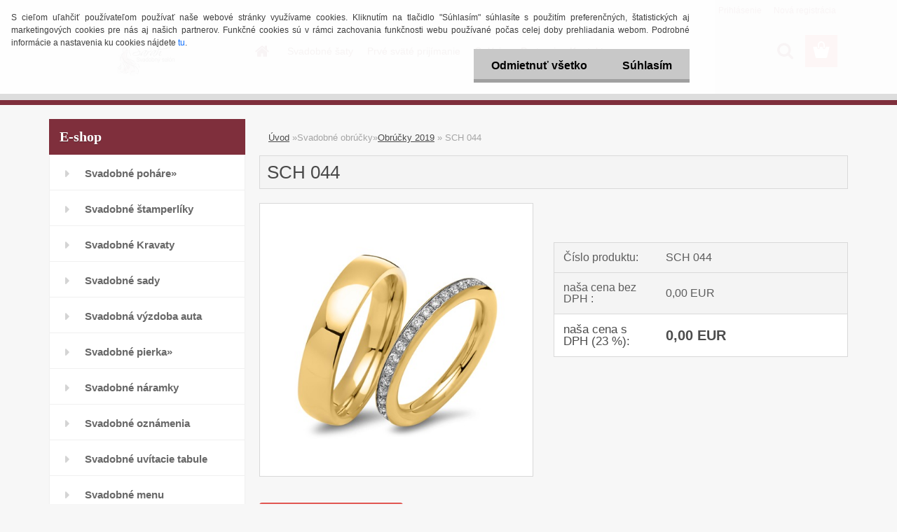

--- FILE ---
content_type: text/html; charset=utf-8
request_url: https://www.salon-sarah.sk/salonsarah/eshop/33-1-Svadobne-obrucky/30-2-Obrucky-2019/5/969-SCH-044
body_size: 17646
content:

    <!DOCTYPE html>
    <html xmlns:og="http://ogp.me/ns#" xmlns:fb="http://www.facebook.com/2008/fbml" lang="sk" class="tmpl__3rs14">
      <head>
          <script>
              window.cookie_preferences = getCookieSettings('cookie_preferences');
              window.cookie_statistics = getCookieSettings('cookie_statistics');
              window.cookie_marketing = getCookieSettings('cookie_marketing');

              function getCookieSettings(cookie_name) {
                  if (document.cookie.length > 0)
                  {
                      cookie_start = document.cookie.indexOf(cookie_name + "=");
                      if (cookie_start != -1)
                      {
                          cookie_start = cookie_start + cookie_name.length + 1;
                          cookie_end = document.cookie.indexOf(";", cookie_start);
                          if (cookie_end == -1)
                          {
                              cookie_end = document.cookie.length;
                          }
                          return unescape(document.cookie.substring(cookie_start, cookie_end));
                      }
                  }
                  return false;
              }
          </script>
                <title>Svadobné obrúčky | SCH 044 | Svadobný Salón Sarah Michalovce. </title>
        <script type="text/javascript">var action_unavailable='action_unavailable';var id_language = 'sk';var id_country_code = 'SK';var language_code = 'sk-SK';var path_request = '/request.php';var type_request = 'POST';var cache_break = "2524"; var enable_console_debug = false; var enable_logging_errors = false;var administration_id_language = 'sk';var administration_id_country_code = 'SK';</script>          <script type="text/javascript" src="//ajax.googleapis.com/ajax/libs/jquery/1.8.3/jquery.min.js"></script>
          <script type="text/javascript" src="//code.jquery.com/ui/1.12.1/jquery-ui.min.js" ></script>
                  <script src="/wa_script/js/jquery.hoverIntent.minified.js?_=2025-01-30-11-13" type="text/javascript"></script>
        <script type="text/javascript" src="/admin/jscripts/jquery.qtip.min.js?_=2025-01-30-11-13"></script>
                  <script src="/wa_script/js/jquery.selectBoxIt.min.js?_=2025-01-30-11-13" type="text/javascript"></script>
                  <script src="/wa_script/js/bs_overlay.js?_=2025-01-30-11-13" type="text/javascript"></script>
        <script src="/wa_script/js/bs_design.js?_=2025-01-30-11-13" type="text/javascript"></script>
        <script src="/admin/jscripts/wa_translation.js?_=2025-01-30-11-13" type="text/javascript"></script>
        <link rel="stylesheet" type="text/css" href="/css/jquery.selectBoxIt.wa_script.css?_=2025-01-30-11-13" media="screen, projection">
        <link rel="stylesheet" type="text/css" href="/css/jquery.qtip.lupa.css?_=2025-01-30-11-13">
        
                  <script src="/wa_script/js/jquery.colorbox-min.js?_=2025-01-30-11-13" type="text/javascript"></script>
          <link rel="stylesheet" type="text/css" href="/css/colorbox.css?_=2025-01-30-11-13">
          <script type="text/javascript">
            jQuery(document).ready(function() {
              (function() {
                function createGalleries(rel) {
                  var regex = new RegExp(rel + "\\[(\\d+)]"),
                      m, group = "g_" + rel, groupN;
                  $("a[rel*=" + rel + "]").each(function() {
                    m = regex.exec(this.getAttribute("rel"));
                    if(m) {
                      groupN = group + m[1];
                    } else {
                      groupN = group;
                    }
                    $(this).colorbox({
                      rel: groupN,
                      slideshow:true,
                       maxWidth: "85%",
                       maxHeight: "85%",
                       returnFocus: false
                    });
                  });
                }
                createGalleries("lytebox");
                createGalleries("lyteshow");
              })();
            });</script>
          <script type="text/javascript">
      function init_products_hovers()
      {
        jQuery(".product").hoverIntent({
          over: function(){
            jQuery(this).find(".icons_width_hack").animate({width: "130px"}, 300, function(){});
          } ,
          out: function(){
            jQuery(this).find(".icons_width_hack").animate({width: "10px"}, 300, function(){});
          },
          interval: 40
        });
      }
      jQuery(document).ready(function(){

        jQuery(".param select, .sorting select").selectBoxIt();

        jQuery(".productFooter").click(function()
        {
          var $product_detail_link = jQuery(this).parent().find("a:first");

          if($product_detail_link.length && $product_detail_link.attr("href"))
          {
            window.location.href = $product_detail_link.attr("href");
          }
        });
        init_products_hovers();
        
        ebar_details_visibility = {};
        ebar_details_visibility["user"] = false;
        ebar_details_visibility["basket"] = false;

        ebar_details_timer = {};
        ebar_details_timer["user"] = setTimeout(function(){},100);
        ebar_details_timer["basket"] = setTimeout(function(){},100);

        function ebar_set_show($caller)
        {
          var $box_name = $($caller).attr("id").split("_")[0];

          ebar_details_visibility["user"] = false;
          ebar_details_visibility["basket"] = false;

          ebar_details_visibility[$box_name] = true;

          resolve_ebar_set_visibility("user");
          resolve_ebar_set_visibility("basket");
        }

        function ebar_set_hide($caller)
        {
          var $box_name = $($caller).attr("id").split("_")[0];

          ebar_details_visibility[$box_name] = false;

          clearTimeout(ebar_details_timer[$box_name]);
          ebar_details_timer[$box_name] = setTimeout(function(){resolve_ebar_set_visibility($box_name);},300);
        }

        function resolve_ebar_set_visibility($box_name)
        {
          if(   ebar_details_visibility[$box_name]
             && jQuery("#"+$box_name+"_detail").is(":hidden"))
          {
            jQuery("#"+$box_name+"_detail").slideDown(300);
          }
          else if(   !ebar_details_visibility[$box_name]
                  && jQuery("#"+$box_name+"_detail").not(":hidden"))
          {
            jQuery("#"+$box_name+"_detail").slideUp(0, function() {
              $(this).css({overflow: ""});
            });
          }
        }

        
        jQuery("#user_icon").hoverIntent({
          over: function(){
            ebar_set_show(this);
            jQuery("#ebar_right_content .img_cart, #basket_icon").qtip("hide");
          } ,
          out: function(){
            ebar_set_hide(this);
          },
          interval: 40
        });
        
        jQuery("#user_icon").click(function(e)
        {
          if(jQuery(e.target).attr("id") == "user_icon")
          {
            window.location.href = "https://www.salon-sarah.sk/salonsarah/e-login/";
          }
        });

        jQuery("#basket_icon").click(function(e)
        {
          if(jQuery(e.target).attr("id") == "basket_icon")
          {
            window.location.href = "https://www.salon-sarah.sk/salonsarah/e-basket/";
          }
        });
      BS.Basket.$default_top_basket = false;
      });
    </script>        <meta http-equiv="Content-language" content="sk">
        <meta http-equiv="Content-Type" content="text/html; charset=utf-8">
        <meta name="language" content="slovak">
        <meta name="keywords" content="sch,044">
        <meta name="description" content="SCH 044">
        <meta name="revisit-after" content="1 Days">
        <meta name="distribution" content="global">
        <meta name="expires" content="never">
                  <meta name="expires" content="never">
                    <link rel="previewimage" href="https://www.salon-sarah.sk/fotky21757/fotos/_vyr_96944.jpg" />
          <meta property="og:image" content="https://www.salon-sarah.sk/fotky21757/Artboard2.png" />
<meta property="og:image:secure_url" content="https://www.salon-sarah.sk/fotky21757/Artboard2.png" />
<meta property="og:image:type" content="image/png" />
<meta property="og:url" content="http://www.salon-sarah.sk/salonsarah/eshop/33-1-Svadobne-obrucky/30-2-Obrucky-2019/5/969-SCH-044" />
<meta property="og:title" content="SCH 044" />
<meta property="og:description" content="SCH 044" />
<meta property="og:type" content="product" />
<meta property="og:site_name" content="Svadobný Salón Sarah Michalovce. " />

<meta name="google-site-verification" content="mIlSl6woxBz01aRbsGQ_vwYewgUZiSuMIslTpuNu6EY"/>            <meta name="robots" content="index, follow">
                    <link rel="stylesheet" type="text/css" href="/css/lang_dependent_css/lang_sk.css?_=2025-01-30-11-13" media="screen, projection">
                <link rel='stylesheet' type='text/css' href='/wa_script/js/styles.css?_=2025-01-30-11-13'>
        <script language='javascript' type='text/javascript' src='/wa_script/js/javascripts.js?_=2025-01-30-11-13'></script>
        <script language='javascript' type='text/javascript' src='/wa_script/js/check_tel.js?_=2025-01-30-11-13'></script>
          <script src="/assets/javascripts/buy_button.js?_=2025-01-30-11-13"></script>
            <script type="text/javascript" src="/wa_script/js/bs_user.js?_=2025-01-30-11-13"></script>
        <script type="text/javascript" src="/wa_script/js/bs_fce.js?_=2025-01-30-11-13"></script>
        <script type="text/javascript" src="/wa_script/js/bs_fixed_bar.js?_=2025-01-30-11-13"></script>
        <script type="text/javascript" src="/bohemiasoft/js/bs.js?_=2025-01-30-11-13"></script>
        <script src="/wa_script/js/jquery.number.min.js?_=2025-01-30-11-13" type="text/javascript"></script>
        <script type="text/javascript">
            BS.User.id = 21757;
            BS.User.domain = "salonsarah";
            BS.User.is_responsive_layout = true;
            BS.User.max_search_query_length = 50;
            BS.User.max_autocomplete_words_count = 5;

            WA.Translation._autocompleter_ambiguous_query = ' Hľadaný výraz je pre našeptávač príliš všeobecný. Zadajte prosím ďalšie znaky, slová alebo pokračujte odoslaním formulára pre vyhľadávanie.';
            WA.Translation._autocompleter_no_results_found = ' Neboli nájdené žiadne produkty ani kategórie.';
            WA.Translation._error = " Chyba";
            WA.Translation._success = " Úspech";
            WA.Translation._warning = " Upozornenie";
            WA.Translation._multiples_inc_notify = '<p class="multiples-warning"><strong>Tento produkt je možné objednať iba v násobkoch #inc#. </strong><br><small>Vami zadaný počet kusov bol navýšený podľa tohto násobku.</small></p>';
            WA.Translation._shipping_change_selected = " Zmeniť...";
            WA.Translation._shipping_deliver_to_address = "_shipping_deliver_to_address";

            BS.Design.template = {
              name: "3rs14",
              is_selected: function(name) {
                if(Array.isArray(name)) {
                  return name.indexOf(this.name) > -1;
                } else {
                  return name === this.name;
                }
              }
            };
            BS.Design.isLayout3 = true;
            BS.Design.templates = {
              TEMPLATE_ARGON: "argon",TEMPLATE_NEON: "neon",TEMPLATE_CARBON: "carbon",TEMPLATE_XENON: "xenon",TEMPLATE_AURUM: "aurum",TEMPLATE_CUPRUM: "cuprum",TEMPLATE_ERBIUM: "erbium",TEMPLATE_CADMIUM: "cadmium",TEMPLATE_BARIUM: "barium",TEMPLATE_CHROMIUM: "chromium",TEMPLATE_SILICIUM: "silicium",TEMPLATE_IRIDIUM: "iridium",TEMPLATE_INDIUM: "indium",TEMPLATE_OXYGEN: "oxygen",TEMPLATE_HELIUM: "helium",TEMPLATE_FLUOR: "fluor",TEMPLATE_FERRUM: "ferrum",TEMPLATE_TERBIUM: "terbium",TEMPLATE_URANIUM: "uranium",TEMPLATE_ZINCUM: "zincum",TEMPLATE_CERIUM: "cerium",TEMPLATE_KRYPTON: "krypton",TEMPLATE_THORIUM: "thorium",TEMPLATE_ETHERUM: "etherum",TEMPLATE_KRYPTONIT: "kryptonit",TEMPLATE_TITANIUM: "titanium",TEMPLATE_PLATINUM: "platinum"            };
        </script>
                  <script src="/js/progress_button/modernizr.custom.js"></script>
                      <link rel="stylesheet" type="text/css" href="/bower_components/owl.carousel/dist/assets/owl.carousel.min.css" />
            <link rel="stylesheet" type="text/css" href="/bower_components/owl.carousel/dist/assets/owl.theme.default.min.css" />
            <script src="/bower_components/owl.carousel/dist/owl.carousel.min.js"></script>
                    <link rel="stylesheet" type="text/css" href="//static.bohemiasoft.com/jave/style.css?_=2025-01-30-11-13" media="screen">
                    <link rel="stylesheet" type="text/css" href="/css/font-awesome.4.7.0.min.css" media="screen">
          <link rel="stylesheet" type="text/css" href="/sablony/nove/3rs14/3rs14pink/css/product_var3.css?_=2025-01-30-11-13" media="screen">
                    <link rel="stylesheet"
                type="text/css"
                id="tpl-editor-stylesheet"
                href="/sablony/nove/3rs14/3rs14pink/css/colors.css?_=2025-01-30-11-13"
                media="screen">

          <meta name="viewport" content="width=device-width, initial-scale=1.0">
          <link rel="stylesheet" 
                   type="text/css" 
                   href="https://static.bohemiasoft.com/custom-css/argon.css?_1764923345" 
                   media="screen"><style type="text/css">
               <!--#site_logo{
                  width: 275px;
                  height: 100px;
                  background-image: url('/fotky21757/design_setup/images/custom_image_logo.png?cache_time=1698215916');
                  background-repeat: no-repeat;
                  
                }html body .myheader { 
          background-image: none;
          border: black;
          background-repeat: repeat;
          background-position: 0px 0px;
          background-color: #dddddd;
        }#page_background{
                  background-image: none;
                  background-repeat: repeat;
                  background-position: 0px 0px;
                  background-color: fafafa;
                }.bgLupa{
                  padding: 0;
                  border: none;
                }

 :root { 
 }
-->
                </style>          <link rel="stylesheet" type="text/css" href="/fotky21757/design_setup/css/user_defined.css?_=1537460408" media="screen, projection">
                    <script type="text/javascript" src="/admin/jscripts/wa_dialogs.js?_=2025-01-30-11-13"></script>
            <script>
      $(document).ready(function() {
        if (getCookie('show_cookie_message' + '_21757_sk') != 'no') {
          if($('#cookies-agreement').attr('data-location') === '0')
          {
            $('.cookies-wrapper').css("top", "0px");
          }
          else
          {
            $('.cookies-wrapper').css("bottom", "0px");
          }
          $('.cookies-wrapper').show();
        }

        $('#cookies-notify__close').click(function() {
          setCookie('show_cookie_message' + '_21757_sk', 'no');
          $('#cookies-agreement').slideUp();
          $("#masterpage").attr("style", "");
          setCookie('cookie_preferences', 'true');
          setCookie('cookie_statistics', 'true');
          setCookie('cookie_marketing', 'true');
          window.cookie_preferences = true;
          window.cookie_statistics = true;
          window.cookie_marketing = true;
          if(typeof gtag === 'function') {
              gtag('consent', 'update', {
                  'ad_storage': 'granted',
                  'analytics_storage': 'granted',
                  'ad_user_data': 'granted',
                  'ad_personalization': 'granted'
              });
          }
         return false;
        });

        $("#cookies-notify__disagree").click(function(){
            save_preferences();
        });

        $('#cookies-notify__preferences-button-close').click(function(){
            var cookies_notify_preferences = $("#cookies-notify-checkbox__preferences").is(':checked');
            var cookies_notify_statistics = $("#cookies-notify-checkbox__statistics").is(':checked');
            var cookies_notify_marketing = $("#cookies-notify-checkbox__marketing").is(':checked');
            save_preferences(cookies_notify_preferences, cookies_notify_statistics, cookies_notify_marketing);
        });

        function save_preferences(preferences = false, statistics = false, marketing = false)
        {
            setCookie('show_cookie_message' + '_21757_sk', 'no');
            $('#cookies-agreement').slideUp();
            $("#masterpage").attr("style", "");
            setCookie('cookie_preferences', preferences);
            setCookie('cookie_statistics', statistics);
            setCookie('cookie_marketing', marketing);
            window.cookie_preferences = preferences;
            window.cookie_statistics = statistics;
            window.cookie_marketing = marketing;
            if(marketing && typeof gtag === 'function')
            {
                gtag('consent', 'update', {
                    'ad_storage': 'granted'
                });
            }
            if(statistics && typeof gtag === 'function')
            {
                gtag('consent', 'update', {
                    'analytics_storage': 'granted',
                    'ad_user_data': 'granted',
                    'ad_personalization': 'granted',
                });
            }
            if(marketing === false && BS && BS.seznamIdentity) {
                BS.seznamIdentity.clearIdentity();
            }
        }

        /**
         * @param {String} cookie_name
         * @returns {String}
         */
        function getCookie(cookie_name) {
          if (document.cookie.length > 0)
          {
            cookie_start = document.cookie.indexOf(cookie_name + "=");
            if (cookie_start != -1)
            {
              cookie_start = cookie_start + cookie_name.length + 1;
              cookie_end = document.cookie.indexOf(";", cookie_start);
              if (cookie_end == -1)
              {
                cookie_end = document.cookie.length;
              }
              return unescape(document.cookie.substring(cookie_start, cookie_end));
            }
          }
          return "";
        }
        
        /**
         * @param {String} cookie_name
         * @param {String} value
         */
        function setCookie(cookie_name, value) {
          var time = new Date();
          time.setTime(time.getTime() + 365*24*60*60*1000); // + 1 rok
          var expires = "expires="+time.toUTCString();
          document.cookie = cookie_name + "=" + escape(value) + "; " + expires + "; path=/";
        }
      });
    </script>
            <script type="text/javascript" src="/wa_script/js/search_autocompleter.js?_=2025-01-30-11-13"></script>
                <link rel="stylesheet" type="text/css" href="/assets/vendor/magnific-popup/magnific-popup.css" />
      <script src="/assets/vendor/magnific-popup/jquery.magnific-popup.js"></script>
      <script type="text/javascript">
        BS.env = {
          decPoint: ",",
          basketFloatEnabled: false        };
      </script>
      <script type="text/javascript" src="/node_modules/select2/dist/js/select2.min.js"></script>
      <script type="text/javascript" src="/node_modules/maximize-select2-height/maximize-select2-height.min.js"></script>
      <script type="text/javascript">
        (function() {
          $.fn.select2.defaults.set("language", {
            noResults: function() {return " Žiadny záznam nebol nájdený"},
            inputTooShort: function(o) {
              var n = o.minimum - o.input.length;
              return "_input_too_short".replace("#N#", n);
            }
          });
          $.fn.select2.defaults.set("width", "100%")
        })();

      </script>
      <link type="text/css" rel="stylesheet" href="/node_modules/select2/dist/css/select2.min.css" />
      <script type="text/javascript" src="/wa_script/js/countdown_timer.js?_=2025-01-30-11-13"></script>
      <script type="text/javascript" src="/wa_script/js/app.js?_=2025-01-30-11-13"></script>
      <script type="text/javascript" src="/node_modules/jquery-validation/dist/jquery.validate.min.js"></script>

      
          </head>
      <body class="lang-sk layout3 not-home page-product-detail page-product-969 basket-empty slider_available template-slider-custom vat-payer-y alternative-currency-n" >
        <a name="topweb"></a>
            <div id="cookies-agreement" class="cookies-wrapper" data-location="0"
         >
      <div class="cookies-notify-background"></div>
      <div class="cookies-notify" style="display:block!important;">
        <div class="cookies-notify__bar">
          <div class="cookies-notify__bar1">
            <div class="cookies-notify__text"
                                 >
                S cieľom uľahčiť používateľom používať naše webové stránky využívame cookies. Kliknutím na tlačidlo "Súhlasím" súhlasíte s použitím preferenčných, štatistických aj marketingových cookies pre nás aj našich partnerov. Funkčné cookies sú v rámci zachovania funkčnosti webu používané počas celej doby prehliadania webom. Podrobné informácie a nastavenia ku cookies nájdete <span class="cookies-notify__detail_button">tu</span>.            </div>
            <div class="cookies-notify__button">
                <a href="#" id="cookies-notify__disagree" class="secondary-btn"
                   style="color: #000000;
                           background-color: #c8c8c8;
                           opacity: 1"
                >Odmietnuť všetko</a>
              <a href="#" id="cookies-notify__close"
                 style="color: #000000;
                        background-color: #c8c8c8;
                        opacity: 1"
                >Súhlasím</a>
            </div>
          </div>
                        <div class="cookies-notify__detail_box hidden"
                             >
                <div id="cookies-nofify__close_detail"> Zavrieť</div>
                <div>
                    <br />
                    <b> Čo sú cookies?</b><br />
                    <span> Cookies sú krátke textové informácie, ktoré sú uložené vo Vašom prehliadači. Tieto informácie bežne používajú všetky webové stránky a ich prechádzaním dochádza k ukladaniu cookies. Pomocou partnerských skriptov, ktoré môžu stránky používať (napríklad Google analytics</span><br /><br />
                    <b> Ako môžem nastaviť prácu webu s cookies?</b><br />
                    <span> Napriek tomu, že odporúčame povoliť používanie všetkých typov cookies, prácu webu s nimi môžete nastaviť podľa vlastných preferencií pomocou checkboxov zobrazených nižšie. Po odsúhlasení nastavenia práce s cookies môžete zmeniť svoje rozhodnutie zmazaním či editáciou cookies priamo v nastavení Vášho prehliadača. Podrobnejšie informácie k premazaniu cookies nájdete v Pomocníkovi Vášho prehliadača.</span>
                </div>
                <div class="cookies-notify__checkboxes"
                                    >
                    <div class="checkbox-custom checkbox-default cookies-notify__checkbox">
                        <input type="checkbox" id="cookies-notify-checkbox__functional" checked disabled />
                        <label for="cookies-notify-checkbox__functional" class="cookies-notify__checkbox_label"> Nutné</label>
                    </div>
                    <div class="checkbox-custom checkbox-default cookies-notify__checkbox">
                        <input type="checkbox" id="cookies-notify-checkbox__preferences" checked />
                        <label for="cookies-notify-checkbox__preferences" class="cookies-notify__checkbox_label"> Preferenčné</label>
                    </div>
                    <div class="checkbox-custom checkbox-default cookies-notify__checkbox">
                        <input type="checkbox" id="cookies-notify-checkbox__statistics" checked />
                        <label for="cookies-notify-checkbox__statistics" class="cookies-notify__checkbox_label"> Štatistické</label>
                    </div>
                    <div class="checkbox-custom checkbox-default cookies-notify__checkbox">
                        <input type="checkbox" id="cookies-notify-checkbox__marketing" checked />
                        <label for="cookies-notify-checkbox__marketing" class="cookies-notify__checkbox_label"> Marketingové</label>
                    </div>
                </div>
                <div id="cookies-notify__cookie_types">
                    <div class="cookies-notify__cookie_type cookie-active" data-type="functional">
                         Nutné (13)
                    </div>
                    <div class="cookies-notify__cookie_type" data-type="preferences">
                         Preferenčné (1)
                    </div>
                    <div class="cookies-notify__cookie_type" data-type="statistics">
                         Štatistické (15)
                    </div>
                    <div class="cookies-notify__cookie_type" data-type="marketing">
                         Marketingové (15)
                    </div>
                    <div class="cookies-notify__cookie_type" data-type="unclassified">
                         Neklasifikované (7)
                    </div>
                </div>
                <div id="cookies-notify__cookie_detail">
                    <div class="cookie-notify__cookie_description">
                        <span id="cookie-notify__description_functional" class="cookie_description_active"> Tieto informácie sú nevyhnutné k správnemu chodu webovej stránky ako napríklad vkladanie tovaru do košíka, uloženie vyplnených údajov alebo prihlásenie do zákazníckej sekcie.</span>
                        <span id="cookie-notify__description_preferences" class="hidden"> Tieto cookies umožnia prispôsobiť správanie alebo vzhľad stránky podľa Vašich potrieb, napríklad voľba jazyka.</span>
                        <span id="cookie-notify__description_statistics" class="hidden"> Vďaka týmto cookies môžu majitelia aj developeri webu viac porozumieť správaniu užívateľov a vyvijať stránku tak, aby bola čo najviac prozákaznícka. Teda aby ste čo najrýchlejšie našli hľadaný tovar alebo čo najľahšie dokončili jeho nákup.</span>
                        <span id="cookie-notify__description_marketing" class="hidden"> Tieto informácie umožnia personalizovať zobrazenie ponúk priamo pre Vás vďaka historickej skúsenosti prehliadania predchádzajúcich stránok a ponúk.</span>
                        <span id="cookie-notify__description_unclassified" class="hidden"> Tieto cookies zatiaľ neboli roztriedené do vlastnej kategórie.</span>
                    </div>
                    <style>
                        #cookies-notify__cookie_detail_table td
                        {
                            color: #ffffff                        }
                    </style>
                    <table class="table" id="cookies-notify__cookie_detail_table">
                        <thead>
                            <tr>
                                <th> Meno</th>
                                <th> Účel</th>
                                <th> Vypršanie</th>
                            </tr>
                        </thead>
                        <tbody>
                                                    <tr>
                                <td>show_cookie_message</td>
                                <td>Ukladá informácie o potrebe zobrazenia cookie lišty</td>
                                <td>1 rok</td>
                            </tr>
                                                        <tr>
                                <td>__zlcmid</td>
                                <td>Tento súbor cookie sa používa na uloženie identity návštevníka počas návštev a preferencie návštevníka deaktivovať našu funkciu živého chatu. </td>
                                <td>1 rok</td>
                            </tr>
                                                        <tr>
                                <td>__cfruid</td>
                                <td>Tento súbor cookie je súčasťou služieb poskytovaných spoločnosťou Cloudflare – vrátane vyrovnávania záťaže, doručovania obsahu webových stránok a poskytovania pripojenia DNS pre prevádzkovateľov webových stránok. </td>
                                <td>relácie</td>
                            </tr>
                                                        <tr>
                                <td>_auth</td>
                                <td>Zaisťuje bezpečnosť prehliadania návštevníkov tým, že zabraňuje falšovaniu požiadaviek medzi stránkami. Tento súbor cookie je nevyhnutný pre bezpečnosť webu a návštevníka. </td>
                                <td>1 rok</td>
                            </tr>
                                                        <tr>
                                <td>csrftoken</td>
                                <td>Pomáha predchádzať útokom Cross-Site Request Forgery (CSRF).</td>
                                <td>1 rok</td>
                            </tr>
                                                        <tr>
                                <td>PHPSESSID</td>
                                <td>Zachováva stav užívateľskej relácie naprieč požiadavkami na stránky. </td>
                                <td>relácie</td>
                            </tr>
                                                        <tr>
                                <td>rc::a</td>
                                <td>Tento súbor cookie sa používa na rozlíšenie medzi ľuďmi a robotmi. To je výhodné pre web, aby
vytvárať platné správy o používaní ich webových stránok. </td>
                                <td>persistentní</td>
                            </tr>
                                                        <tr>
                                <td>rc::c</td>
                                <td>Tento súbor cookie sa používa na rozlíšenie medzi ľuďmi a robotmi. </td>
                                <td>relácie</td>
                            </tr>
                                                        <tr>
                                <td>AWSALBCORS</td>
                                <td>Registruje, ktorý server-cluster obsluhuje návštevníka. To sa používa v kontexte s vyrovnávaním záťaže, aby sa optimalizovala užívateľská skúsenosť. </td>
                                <td>6 dnů</td>
                            </tr>
                                                        <tr>
                                <td>18plus_allow_access#</td>
                                <td>Ukladá informáciu o odsúhlasení okna 18+ pre web.</td>
                                <td>neznámy</td>
                            </tr>
                                                        <tr>
                                <td>18plus_cat#</td>
                                <td>Ukladá informáciu o odsúhlasení okna 18+ pre kategóriu.</td>
                                <td>neznámy</td>
                            </tr>
                                                        <tr>
                                <td>bs_slide_menu</td>
                                <td></td>
                                <td>neznámy</td>
                            </tr>
                                                        <tr>
                                <td>left_menu</td>
                                <td>Ukladá informáciu o spôsobe zobrazenia ľavého menu.</td>
                                <td>neznámy</td>
                            </tr>
                                                    </tbody>
                    </table>
                    <div class="cookies-notify__button">
                        <a href="#" id="cookies-notify__preferences-button-close"
                           style="color: #000000;
                                background-color: #c8c8c8;
                                opacity: 1">
                            Uložiť nastavenia                        </a>
                    </div>
                </div>
            </div>
                    </div>
      </div>
    </div>
    
  <div id="responsive_layout_large"></div><div id="page">    <script type="text/javascript">
      var responsive_articlemenu_name = ' Menu';
      var responsive_eshopmenu_name = ' E-shop';
    </script>
        <link rel="stylesheet" type="text/css" href="/css/masterslider.css?_=2025-01-30-11-13" media="screen, projection">
    <script type="text/javascript" src="/js/masterslider.min.js"></script>
    <div class="myheader">
                <div class="navigate_bar">
            <div class="logo-wrapper">
            <a id="site_logo" href="//www.salon-sarah.sk" class="mylogo" aria-label="Logo"></a>
    </div>
                        <!--[if IE 6]>
    <style>
    #main-menu ul ul{visibility:visible;}
    </style>
    <![endif]-->

    
    <div id="topmenu"><!-- TOPMENU -->
            <div id="main-menu" class="">
                 <ul>
            <li class="eshop-menu-home">
              <a href="//www.salon-sarah.sk" class="top_parent_act" aria-label="Homepage">
                              </a>
            </li>
          </ul>
          
<ul><li class="eshop-menu-3 eshop-menu-order-1 eshop-menu-odd"><a href="/salonsarah/3-Svadobne-saty"  class="top_parent">Svadobné šaty</a> <ul><!--[if lte IE 7]><table><tr><td><![endif]--> <li class="eshop-submenu-47"><a href="/salonsarah/3-Svadobne-saty/47-Kolekcia-2023-2024" >Kolekcia 2023/2024</a></li><li class="eshop-submenu-46"><a href="/salonsarah/3-Svadobne-saty/46-Kolekcia-2022" >Kolekcia 2022</a></li><li class="eshop-submenu-45"><a href="/salonsarah/3-Svadobne-saty/45-Kolekcia-2020" >Kolekcia 2020</a></li><li class="eshop-submenu-44"><a href="/salonsarah/3-Svadobne-saty/44-Kolekcia-2019" >Kolekcia 2019</a></li> <!--[if lte IE 7]></td></tr></table><![endif]--></ul> 
</li></ul>
<ul><li class="eshop-menu-7 eshop-menu-order-2 eshop-menu-even"><a href="/salonsarah/7-Prve-svate-prijimanie"  class="top_parent">Prvé sväté prijímanie</a> <ul><!--[if lte IE 7]><table><tr><td><![endif]--> <li class="eshop-submenu-48"><a href="/salonsarah/7-Prve-svate-prijimanie/48-1-sv-prijimanie-Kolekcia-24-25" >1.sv.prijímanie Kolekcia 24/25</a></li><li class="eshop-submenu-18"><a href="/salonsarah/7-Prve-svate-prijimanie/18-Saty-na-prve-svate-prijimanie" >Šaty na prve sväté prijímanie</a></li><li class="eshop-submenu-25"><a href="/salonsarah/7-Prve-svate-prijimanie/25-Vyzdoba-kostola-na-prve-svate" >Výzdoba kostola na prve sväté </a></li><li class="eshop-submenu-37"><a href="/salonsarah/7-Prve-svate-prijimanie/37-Vyzdoba-priestorov" >Výzdoba priestorov </a></li> <!--[if lte IE 7]></td></tr></table><![endif]--></ul> 
</li></ul>
<ul><li class="eshop-menu-8 eshop-menu-order-3 eshop-menu-odd"><a href="/salonsarah/8-Galeria"  class="top_parent">Galéria</a> <ul><!--[if lte IE 7]><table><tr><td><![endif]--> <li class="eshop-submenu-13"><a href="/salonsarah/8-Galeria/13-Nase-zakaznicky" >Naše zakazníčky </a></li><li class="eshop-submenu-12"><a href="/salonsarah/8-Galeria/12-Modna-prehliadka-2013" >Módna prehliadka 2013</a></li> <!--[if lte IE 7]></td></tr></table><![endif]--></ul> 
</li></ul>
<ul><li class="eshop-menu-12 eshop-menu-order-4 eshop-menu-even"><a href="/salonsarah/12-Partneri"  class="top_parent">Partneri</a>
</li></ul>
<ul><li class="eshop-menu-2 eshop-menu-order-5 eshop-menu-odd"><a href="/salonsarah/2-Kontakt"  class="top_parent">Kontakt</a>
</li></ul>      </div>
    </div><!-- END TOPMENU -->
        <div id="search">
      <form name="search" id="searchForm" action="/salonsarah/search-engine.htm" method="GET" enctype="multipart/form-data">
        <label for="q" class="title_left2"> Hľadanie</label>
        <p>
          <input name="slovo" type="text" class="inputBox" id="q" placeholder=" Zadajte text vyhľadávania" maxlength="50">
          
          <input type="hidden" id="source_service" value="www.webareal.sk">
        </p>
        <div class="wrapper_search_submit">
          <input type="submit" class="search_submit" aria-label="search" name="search_submit" value="">
        </div>
        <div id="search_setup_area">
          <input id="hledatjak2" checked="checked" type="radio" name="hledatjak" value="2">
          <label for="hledatjak2">Hľadať v tovare</label>
          <br />
          <input id="hledatjak1"  type="radio" name="hledatjak" value="1">
          <label for="hledatjak1">Hľadať v článkoch</label>
                    <script type="text/javascript">
            function resolve_search_mode_visibility()
            {
              if (jQuery('form[name=search] input').is(':focus'))
              {
                if (jQuery('#search_setup_area').is(':hidden'))
                {
                  jQuery('#search_setup_area').slideDown(400);
                }
              }
              else
              {
                if (jQuery('#search_setup_area').not(':hidden'))
                {
                  jQuery('#search_setup_area').slideUp(400);
                }
              }
            }

            $('form[name=search] input').click(function() {
              this.focus();
            });

            jQuery('form[name=search] input')
                .focus(function() {
                  resolve_search_mode_visibility();
                })
                .blur(function() {
                  setTimeout(function() {
                    resolve_search_mode_visibility();
                  }, 1000);
                });

          </script>
                  </div>
      </form>
    </div>
          </div>
          </div>
    <div id="page_background">      <div class="hack-box"><!-- HACK MIN WIDTH FOR IE 5, 5.5, 6  -->
                  <div id="masterpage" ><!-- MASTER PAGE -->
              <div id="header">          </div><!-- END HEADER -->
          
  <div id="ebar" class="" >        <div id="ebar_set">
                <div id="user_icon">

                            <div id="user_detail">
                    <div id="user_arrow_tag"></div>
                    <div id="user_content_tag">
                        <div id="user_content_tag_bg">
                            <a href="/salonsarah/e-login/"
                               class="elink user_login_text"
                               >
                               Prihlásenie                            </a>
                            <a href="/salonsarah/e-register/"
                               class="elink user-logout user_register_text"
                               >
                               Nová registrácia                            </a>
                        </div>
                    </div>
                </div>
            
        </div>
        
                <div id="basket_icon" >
            <div id="basket_detail">
                <div id="basket_arrow_tag"></div>
                <div id="basket_content_tag">
                    <a id="quantity_tag" href="/salonsarah/e-basket" rel="nofollow" class="elink"><span class="quantity_count">0</span></a>
                                    </div>
            </div>
        </div>
                <a id="basket_tag"
           href="salonsarah/e-basket"
           rel="nofollow"
           class="elink">
            <span id="basket_tag_left">&nbsp;</span>
            <span id="basket_tag_right">
                0 ks            </span>
        </a>
                </div></div>          <div id="aroundpage"><!-- AROUND PAGE -->
            
      <!-- LEFT BOX -->
      <div id="left-box">
              <div class="menu-typ-3" id="left_eshop">
                <p class="title_left_eshop">E-shop</p>
          
        <div id="inleft_eshop">
          <div class="leftmenu">
                <ul class="root-eshop-menu">
              <li class="sub leftmenuDef category-menu-1 category-menu-order-1 category-menu-odd">
          <a href="#">Svadobné poháre&#187;      <!--[if IE 7]><!--></a><!--<![endif]-->
      <!--[if lte IE 6]><table><tr><td><![endif]-->
          <ul class="eshop-submenu level-2">
              <li class="leftmenuDef category-submenu-35 masonry_item">
          <a href="/salonsarah/eshop/1-1-Svadobne-pohare/35-2-Svadobne-pohare">Svadobné poháre</a>        </li>

                <li class="leftmenuDef category-submenu-33 masonry_item">
          <a href="/salonsarah/eshop/1-1-Svadobne-pohare/33-2-Svadobne-vazy">Svadobné vázy</a>        </li>

                <li class="leftmenuDef category-submenu-34 masonry_item">
          <a href="/salonsarah/eshop/1-1-Svadobne-pohare/34-2-Svadobni-rodicia">Svadobní rodičia</a>        </li>

            </ul>
      <style>
        #left-box .remove_point a::before
        {
          display: none;
        }
      </style>
          <!--[if lte IE 6]></td></tr></table></a><![endif]-->
      </a>        </li>

                <li class="leftmenuDef category-menu-41 category-menu-order-2 category-menu-even">
          <a href="/salonsarah/eshop/41-1-Svadobne-stamperliky">Svadobné štamperlíky</a>        </li>

                <li class="leftmenuDef category-menu-54 category-menu-order-3 category-menu-odd">
          <a href="/salonsarah/eshop/54-1-Svadobne-Kravaty">Svadobné Kravaty</a>        </li>

                <li class="leftmenuDef category-menu-3 category-menu-order-4 category-menu-even">
          <a href="/salonsarah/eshop/3-1-Svadobne-sady">Svadobné sady</a>        </li>

                <li class="leftmenuDef category-menu-36 category-menu-order-5 category-menu-odd">
          <a href="/salonsarah/eshop/36-1-Svadobna-vyzdoba-auta">Svadobná výzdoba auta</a>        </li>

                <li class="sub leftmenuDef category-menu-4 category-menu-order-6 category-menu-even">
          <a href="#">Svadobné pierka&#187;      <!--[if IE 7]><!--></a><!--<![endif]-->
      <!--[if lte IE 6]><table><tr><td><![endif]-->
          <ul class="eshop-submenu level-2">
              <li class="leftmenuDef category-submenu-89 masonry_item">
          <a href="/salonsarah/eshop/4-1-Svadobne-pierka/89-2-Svadobne-pierka">Svadobné pierka</a>        </li>

                <li class="leftmenuDef category-submenu-90 masonry_item">
          <a href="/salonsarah/eshop/4-1-Svadobne-pierka/90-2-Pierka-pre-rodicov">Pierka pre rodičov</a>        </li>

            </ul>
      <style>
        #left-box .remove_point a::before
        {
          display: none;
        }
      </style>
          <!--[if lte IE 6]></td></tr></table></a><![endif]-->
      </a>        </li>

                <li class="leftmenuDef category-menu-57 category-menu-order-7 category-menu-odd">
          <a href="/salonsarah/eshop/57-1-Svadobne-naramky">Svadobné náramky</a>        </li>

                <li class="leftmenuDef category-menu-52 category-menu-order-8 category-menu-even">
          <a href="/salonsarah/eshop/52-1-Svadobne-oznamenia">Svadobné oznámenia</a>        </li>

                <li class="leftmenuDef category-menu-60 category-menu-order-9 category-menu-odd">
          <a href="/salonsarah/eshop/60-1-Svadobne-uvitacie-tabule">Svadobné uvítacie tabule </a>        </li>

                <li class="leftmenuDef category-menu-51 category-menu-order-10 category-menu-even">
          <a href="/salonsarah/eshop/51-1-Svadobne-menu">Svadobné menu</a>        </li>

                <li class="leftmenuDef category-menu-58 category-menu-order-11 category-menu-odd">
          <a href="/salonsarah/eshop/58-1-Krizik-na-sobas">Krížik na sobáš</a>        </li>

                <li class="leftmenuDef category-menu-8 category-menu-order-12 category-menu-even">
          <a href="/salonsarah/eshop/8-1-Manzetove-gombiky">Manžetové gombíky</a>        </li>

                <li class="leftmenuDef category-menu-9 category-menu-order-13 category-menu-odd">
          <a href="/salonsarah/eshop/9-1-Svadobne-satenove-kytice">Svadobné saténové kytice</a>        </li>

                <li class="leftmenuDef category-menu-10 category-menu-order-14 category-menu-even">
          <a href="/salonsarah/eshop/10-1-Svadobne-podbradniky">Svadobné podbradníky</a>        </li>

                <li class="leftmenuDef category-menu-11 category-menu-order-15 category-menu-odd">
          <a href="/salonsarah/eshop/11-1-Svadobne-SPZ">Svadobné ŠPZ</a>        </li>

                <li class="leftmenuDef category-menu-12 category-menu-order-16 category-menu-even">
          <a href="/salonsarah/eshop/12-1-Svadobne-holuby">Svadobné holuby</a>        </li>

                <li class="leftmenuDef category-menu-13 category-menu-order-17 category-menu-odd">
          <a href="/salonsarah/eshop/13-1-Svadobne-podvazky">Svadobné podväzky</a>        </li>

                <li class="sub leftmenuDef category-menu-14 category-menu-order-18 category-menu-even">
          <a href="#">Vankúšiky&#187;      <!--[if IE 7]><!--></a><!--<![endif]-->
      <!--[if lte IE 6]><table><tr><td><![endif]-->
          <ul class="eshop-submenu level-2">
              <li class="leftmenuDef category-submenu-10 masonry_item">
          <a href="/salonsarah/eshop/14-1-Vankusiky/10-2-Pod-obrucky">Pod obrúčky</a>        </li>

                <li class="leftmenuDef category-submenu-11 masonry_item">
          <a href="/salonsarah/eshop/14-1-Vankusiky/11-2-Pre-mladomanzelov">Pre mladomanželov</a>        </li>

                <li class="leftmenuDef category-submenu-37 masonry_item">
          <a href="/salonsarah/eshop/14-1-Vankusiky/37-2-Pre-rodicov">Pre rodičov</a>        </li>

            </ul>
      <style>
        #left-box .remove_point a::before
        {
          display: none;
        }
      </style>
          <!--[if lte IE 6]></td></tr></table></a><![endif]-->
      </a>        </li>

                <li class="leftmenuDef category-menu-15 category-menu-order-19 category-menu-odd">
          <a href="/salonsarah/eshop/15-1-Etikety-na-flase">Etikety na fľaše</a>        </li>

                <li class="leftmenuDef category-menu-59 category-menu-order-20 category-menu-even">
          <a href="/salonsarah/eshop/59-1-Gravirovane-flase">Gravírované fľaše</a>        </li>

                <li class="leftmenuDef category-menu-16 category-menu-order-21 category-menu-odd">
          <a href="/salonsarah/eshop/16-1-Svadobne-menovky">Svadobné menovky </a>        </li>

                <li class="sub leftmenuDef category-menu-55 category-menu-order-22 category-menu-even">
          <a href="#">Krabice&#187;      <!--[if IE 7]><!--></a><!--<![endif]-->
      <!--[if lte IE 6]><table><tr><td><![endif]-->
          <ul class="eshop-submenu level-2">
              <li class="leftmenuDef category-submenu-79 masonry_item">
          <a href="/salonsarah/eshop/55-1-Krabice/79-2-Krabice-na-zakusky">Krabice na zákusky</a>        </li>

                <li class="leftmenuDef category-submenu-80 masonry_item">
          <a href="/salonsarah/eshop/55-1-Krabice/80-2-Krabice-na-vino">Krabice na víno</a>        </li>

            </ul>
      <style>
        #left-box .remove_point a::before
        {
          display: none;
        }
      </style>
          <!--[if lte IE 6]></td></tr></table></a><![endif]-->
      </a>        </li>

                <li class="leftmenuDef category-menu-53 category-menu-order-23 category-menu-odd">
          <a href="/salonsarah/eshop/53-1-Nalepky-na-topanky">Nálepky na topánky</a>        </li>

                <li class="leftmenuDef category-menu-21 category-menu-order-24 category-menu-even">
          <a href="/salonsarah/eshop/21-1-Svadobne-taniere">Svadobné taniere</a>        </li>

                <li class="leftmenuDef category-menu-29 category-menu-order-25 category-menu-odd">
          <a href="/salonsarah/eshop/29-1-Svadobne-salky">Svadobné šálky</a>        </li>

                <li class="leftmenuDef category-menu-50 category-menu-order-26 category-menu-even">
          <a href="/salonsarah/eshop/50-1-Svadobny-pribor">Svadobný príbor</a>        </li>

                <li class="leftmenuDef category-menu-22 category-menu-order-27 category-menu-odd">
          <a href="/salonsarah/eshop/22-1-Svadobne-flasticky-pre-hosti">Svadobné fľaštičky pre hostí</a>        </li>

                <li class="leftmenuDef category-menu-23 category-menu-order-28 category-menu-even">
          <a href="/salonsarah/eshop/23-1-Svadobne-magnetky">Svadobné magnetky</a>        </li>

                <li class="sub leftmenuDef category-menu-24 category-menu-order-29 category-menu-odd">
          <a href="#">Darčeky pre hostí&#187;      <!--[if IE 7]><!--></a><!--<![endif]-->
      <!--[if lte IE 6]><table><tr><td><![endif]-->
          <ul class="eshop-submenu level-2">
              <li class="leftmenuDef category-submenu-19 masonry_item">
          <a href="/salonsarah/eshop/24-1-Darceky-pre-hosti/19-2-Zuvacky">Žuvačky</a>        </li>

                <li class="leftmenuDef category-submenu-20 masonry_item">
          <a href="/salonsarah/eshop/24-1-Darceky-pre-hosti/20-2-Cokoladky">Čokoládky</a>        </li>

                <li class="leftmenuDef category-submenu-58 masonry_item">
          <a href="/salonsarah/eshop/24-1-Darceky-pre-hosti/58-2-Cukriky">Cukríky</a>        </li>

                <li class="leftmenuDef category-submenu-76 masonry_item">
          <a href="/salonsarah/eshop/24-1-Darceky-pre-hosti/76-2-Zapalky">Zápalky</a>        </li>

                <li class="leftmenuDef category-submenu-77 masonry_item">
          <a href="/salonsarah/eshop/24-1-Darceky-pre-hosti/77-2-Medy">Medy</a>        </li>

                <li class="leftmenuDef category-submenu-78 masonry_item">
          <a href="/salonsarah/eshop/24-1-Darceky-pre-hosti/78-2-Tasky">Tašky</a>        </li>

                <li class="leftmenuDef category-submenu-81 masonry_item">
          <a href="/salonsarah/eshop/24-1-Darceky-pre-hosti/81-2-Lizanky">Lízanky</a>        </li>

                <li class="leftmenuDef category-submenu-82 masonry_item">
          <a href="/salonsarah/eshop/24-1-Darceky-pre-hosti/82-2-Bublifuky">Bublifuky</a>        </li>

                <li class="leftmenuDef category-submenu-83 masonry_item">
          <a href="/salonsarah/eshop/24-1-Darceky-pre-hosti/83-2-Stitok-s-podakovanim">Štítok s poďakovaním</a>        </li>

                <li class="leftmenuDef category-submenu-92 masonry_item">
          <a href="/salonsarah/eshop/24-1-Darceky-pre-hosti/92-2-Karticka-na-Ibalgin">Kartička na Ibalgin</a>        </li>

            </ul>
      <style>
        #left-box .remove_point a::before
        {
          display: none;
        }
      </style>
          <!--[if lte IE 6]></td></tr></table></a><![endif]-->
      </a>        </li>

                <li class="leftmenuDef category-menu-26 category-menu-order-30 category-menu-even">
          <a href="/salonsarah/eshop/26-1-Svadobne-vreckovky">Svadobné vreckovky</a>        </li>

                <li class="leftmenuDef category-menu-28 category-menu-order-31 category-menu-odd">
          <a href="/salonsarah/eshop/28-1-Svadobne-vesiaky">Svadobné vešiaky</a>        </li>

                <li class="leftmenuDef category-menu-30 category-menu-order-32 category-menu-even">
          <a href="/salonsarah/eshop/30-1-Svadobne-omalovanky">Svadobné omaľovánky</a>        </li>

                <li class="leftmenuDef category-menu-32 category-menu-order-33 category-menu-odd">
          <a href="/salonsarah/eshop/32-1-Svadobne-auto-na-zapozicanie">Svadobné auto na zapožičanie</a>        </li>

                <li class="sub leftmenuDef category-menu-33 category-menu-order-34 category-menu-even selected-category">
          <a href="#">Svadobné obrúčky&#187;      <!--[if IE 7]><!--></a><!--<![endif]-->
      <!--[if lte IE 6]><table><tr><td><![endif]-->
          <ul class="eshop-submenu level-2">
              <li class="leftmenuDef category-submenu-28 masonry_item">
          <a href="/salonsarah/eshop/33-1-Svadobne-obrucky/28-2-Zlate-obrucky">Zlaté obrúčky</a>        </li>

                <li class="leftmenuDef category-submenu-29 masonry_item">
          <a href="/salonsarah/eshop/33-1-Svadobne-obrucky/29-2-Strieborne-obrucky">Strieborné obrúčky</a>        </li>

                <li class="leftmenuDef category-submenu-30 selected-category masonry_item">
          <a href="/salonsarah/eshop/33-1-Svadobne-obrucky/30-2-Obrucky-2019">Obrúčky 2019</a>        </li>

            </ul>
      <style>
        #left-box .remove_point a::before
        {
          display: none;
        }
      </style>
          <!--[if lte IE 6]></td></tr></table></a><![endif]-->
      </a>        </li>

                <li class="leftmenuDef category-menu-34 category-menu-order-35 category-menu-odd">
          <a href="/salonsarah/eshop/34-1-Svadobne-obrusy">Svadobné obrusy</a>        </li>

                <li class="leftmenuDef category-menu-35 category-menu-order-36 category-menu-even">
          <a href="/salonsarah/eshop/35-1-Svadobne-sviecky">Svadobné sviečky</a>        </li>

                <li class="leftmenuDef category-menu-38 category-menu-order-37 category-menu-odd">
          <a href="/salonsarah/eshop/38-1-Rozlucka-so-slobodou">Rozlúčka so slobodou</a>        </li>

                <li class="sub leftmenuDef category-menu-18 category-menu-order-38 category-menu-even">
          <a href="#">Sviatosť krstu&#187;      <!--[if IE 7]><!--></a><!--<![endif]-->
      <!--[if lte IE 6]><table><tr><td><![endif]-->
          <ul class="eshop-submenu level-2">
              <li class="leftmenuDef category-submenu-12 masonry_item">
          <a href="/salonsarah/eshop/18-1-Sviatost-krstu/12-2-Potlacene-kosielky">Potlačené košieľky</a>        </li>

                <li class="leftmenuDef category-submenu-13 masonry_item">
          <a href="/salonsarah/eshop/18-1-Sviatost-krstu/13-2-Vysivane-kosielky">Vyšívané košieľky</a>        </li>

                <li class="leftmenuDef category-submenu-14 masonry_item">
          <a href="/salonsarah/eshop/18-1-Sviatost-krstu/14-2-Sviecky">Sviečky</a>        </li>

                <li class="leftmenuDef category-submenu-15 masonry_item">
          <a href="/salonsarah/eshop/18-1-Sviatost-krstu/15-2-Krabice">Krabice</a>        </li>

                <li class="leftmenuDef category-submenu-16 masonry_item">
          <a href="/salonsarah/eshop/18-1-Sviatost-krstu/16-2-Vankusiky">Vankúšiky</a>        </li>

                <li class="leftmenuDef category-submenu-17 masonry_item">
          <a href="/salonsarah/eshop/18-1-Sviatost-krstu/17-2-Podbradniky">Podbradníky</a>        </li>

                <li class="leftmenuDef category-submenu-18 masonry_item">
          <a href="/salonsarah/eshop/18-1-Sviatost-krstu/18-2-Sladkosti">Sladkosti</a>        </li>

                <li class="leftmenuDef category-submenu-64 masonry_item">
          <a href="/salonsarah/eshop/18-1-Sviatost-krstu/64-2-Flasticky">Fľastičky</a>        </li>

                <li class="leftmenuDef category-submenu-91 masonry_item">
          <a href="/salonsarah/eshop/18-1-Sviatost-krstu/91-2-Ruzence">Ružence</a>        </li>

                <li class="leftmenuDef category-submenu-63 masonry_item">
          <a href="/salonsarah/eshop/18-1-Sviatost-krstu/63-2-Magnetky">Magnetky</a>        </li>

            </ul>
      <style>
        #left-box .remove_point a::before
        {
          display: none;
        }
      </style>
          <!--[if lte IE 6]></td></tr></table></a><![endif]-->
      </a>        </li>

                <li class="sub leftmenuDef category-menu-40 category-menu-order-39 category-menu-odd">
          <a href="#">Prvé Sväté prijímanie&#187;      <!--[if IE 7]><!--></a><!--<![endif]-->
      <!--[if lte IE 6]><table><tr><td><![endif]-->
          <ul class="eshop-submenu level-2">
              <li class="leftmenuDef category-submenu-40 masonry_item">
          <a href="/salonsarah/eshop/40-1-Prve-Svate-prijimanie/40-2-Pohare-1-sv-prijimanie">Poháre - 1. sv. prijímanie </a>        </li>

                <li class="leftmenuDef category-submenu-88 masonry_item">
          <a href="/salonsarah/eshop/40-1-Prve-Svate-prijimanie/88-2-Pamatny-list-1-sv-prijimanie">Pamätný list - 1.sv.prijímanie</a>        </li>

                <li class="leftmenuDef category-submenu-41 masonry_item">
          <a href="/salonsarah/eshop/40-1-Prve-Svate-prijimanie/41-2-Vankusiky-1-sv-prijimanie">Vankúšiky - 1. sv. prijímanie</a>        </li>

                <li class="leftmenuDef category-submenu-43 masonry_item">
          <a href="/salonsarah/eshop/40-1-Prve-Svate-prijimanie/43-2-Sviecky-1-sv-prijimanie">Sviečky - 1. sv. prijímanie</a>        </li>

                <li class="leftmenuDef category-submenu-44 masonry_item">
          <a href="/salonsarah/eshop/40-1-Prve-Svate-prijimanie/44-2-Pozvanky-1-sv-prijimanie">Pozvánky - 1. sv. prijímanie</a>        </li>

                <li class="leftmenuDef category-submenu-65 masonry_item">
          <a href="/salonsarah/eshop/40-1-Prve-Svate-prijimanie/65-2-Ruzence-1-sv-prijimanie">Ružence - 1. sv. prijímanie</a>        </li>

                <li class="sub leftmenuDef category-submenu-42 masonry_item">
          <a href="#">Darčeky - 1. sv. prijímanie&#187;      <!--[if IE 7]><!--></a><!--<![endif]-->
      <!--[if lte IE 6]><table><tr><td><![endif]-->
          <ul class="eshop-submenu level-3">
              <li class="leftmenuDef category-submenu-45">
          <a href="/salonsarah/eshop/40-1-Prve-Svate-prijimanie/45-3-Cokoladky">Čokoládky</a>        </li>

                <li class="leftmenuDef category-submenu-46">
          <a href="/salonsarah/eshop/40-1-Prve-Svate-prijimanie/46-3-Lizanky">Lízanky</a>        </li>

                <li class="leftmenuDef category-submenu-48">
          <a href="/salonsarah/eshop/40-1-Prve-Svate-prijimanie/48-3-Magnetky">Magnetky</a>        </li>

                <li class="leftmenuDef category-submenu-49">
          <a href="/salonsarah/eshop/40-1-Prve-Svate-prijimanie/49-3-Podbradniky">Podbradniky</a>        </li>

                <li class="leftmenuDef category-submenu-50">
          <a href="/salonsarah/eshop/40-1-Prve-Svate-prijimanie/50-3-Flasticky">Fľastičky</a>        </li>

                <li class="leftmenuDef category-submenu-51">
          <a href="/salonsarah/eshop/40-1-Prve-Svate-prijimanie/51-3-Krabicky-na-zakusky">Krabičky na zákusky</a>        </li>

                <li class="leftmenuDef category-submenu-52">
          <a href="/salonsarah/eshop/40-1-Prve-Svate-prijimanie/52-3-Taniere">Taniere</a>        </li>

                <li class="leftmenuDef category-submenu-61">
          <a href="/salonsarah/eshop/40-1-Prve-Svate-prijimanie/61-3-Cukriky">Cukriky</a>        </li>

            </ul>
      <style>
        #left-box .remove_point a::before
        {
          display: none;
        }
      </style>
          <!--[if lte IE 6]></td></tr></table></a><![endif]-->
      </a>        </li>

            </ul>
      <style>
        #left-box .remove_point a::before
        {
          display: none;
        }
      </style>
          <!--[if lte IE 6]></td></tr></table></a><![endif]-->
      </a>        </li>

                <li class="leftmenuDef category-menu-63 category-menu-order-40 category-menu-even">
          <a href="/salonsarah/eshop/63-1-Zapichy-na-torty">Zápichy na torty</a>        </li>

                <li class="leftmenuDef category-menu-61 category-menu-order-41 category-menu-odd">
          <a href="/salonsarah/eshop/61-1-Ruzence">Ružence</a>        </li>

                <li class="sub leftmenuDef category-menu-25 category-menu-order-42 category-menu-even">
          <a href="#">Stužková slávnosť&#187;      <!--[if IE 7]><!--></a><!--<![endif]-->
      <!--[if lte IE 6]><table><tr><td><![endif]-->
          <ul class="eshop-submenu level-2">
              <li class="leftmenuDef category-submenu-21 masonry_item">
          <a href="/salonsarah/eshop/25-1-Stuzkova-slavnost/21-2-Pohare">Poháre</a>        </li>

                <li class="leftmenuDef category-submenu-22 masonry_item">
          <a href="/salonsarah/eshop/25-1-Stuzkova-slavnost/22-2-Oznamka">Oznamká</a>        </li>

                <li class="leftmenuDef category-submenu-36 masonry_item">
          <a href="/salonsarah/eshop/25-1-Stuzkova-slavnost/36-2-Pozvanka">Pozvánka</a>        </li>

                <li class="leftmenuDef category-submenu-23 masonry_item">
          <a href="/salonsarah/eshop/25-1-Stuzkova-slavnost/23-2-Stuzky">Stužky</a>        </li>

                <li class="leftmenuDef category-submenu-24 masonry_item">
          <a href="/salonsarah/eshop/25-1-Stuzkova-slavnost/24-2-Serpy">Šerpy</a>        </li>

                <li class="leftmenuDef category-submenu-25 masonry_item">
          <a href="/salonsarah/eshop/25-1-Stuzkova-slavnost/25-2-Vankusiky">Vankúšiky</a>        </li>

                <li class="leftmenuDef category-submenu-26 masonry_item">
          <a href="/salonsarah/eshop/25-1-Stuzkova-slavnost/26-2-Sviecky">Sviečky</a>        </li>

                <li class="leftmenuDef category-submenu-27 masonry_item">
          <a href="/salonsarah/eshop/25-1-Stuzkova-slavnost/27-2-Dzbany">Džbány</a>        </li>

            </ul>
      <style>
        #left-box .remove_point a::before
        {
          display: none;
        }
      </style>
          <!--[if lte IE 6]></td></tr></table></a><![endif]-->
      </a>        </li>

                <li class="sub leftmenuDef category-menu-39 category-menu-order-43 category-menu-odd">
          <a href="#">K narodeninám&#187;      <!--[if IE 7]><!--></a><!--<![endif]-->
      <!--[if lte IE 6]><table><tr><td><![endif]-->
          <ul class="eshop-submenu level-2">
              <li class="leftmenuDef category-submenu-55 masonry_item">
          <a href="/salonsarah/eshop/39-1-K-narodeninam/55-2-Pozvanky">Pozvánky</a>        </li>

                <li class="leftmenuDef category-submenu-60 masonry_item">
          <a href="/salonsarah/eshop/39-1-K-narodeninam/60-2-Magnetky">Magnetky</a>        </li>

                <li class="leftmenuDef category-submenu-62 masonry_item">
          <a href="/salonsarah/eshop/39-1-K-narodeninam/62-2-Pohare">Poháre</a>        </li>

                <li class="leftmenuDef category-submenu-69 masonry_item">
          <a href="/salonsarah/eshop/39-1-K-narodeninam/69-2-Body">Body</a>        </li>

                <li class="leftmenuDef category-submenu-70 masonry_item">
          <a href="/salonsarah/eshop/39-1-K-narodeninam/70-2-Salky">Šálky</a>        </li>

                <li class="leftmenuDef category-submenu-71 masonry_item">
          <a href="/salonsarah/eshop/39-1-K-narodeninam/71-2-Stamperliky">Štamperlíky</a>        </li>

                <li class="leftmenuDef category-submenu-72 masonry_item">
          <a href="/salonsarah/eshop/39-1-K-narodeninam/72-2-Vankuse">Vankúše</a>        </li>

                <li class="leftmenuDef category-submenu-73 masonry_item">
          <a href="/salonsarah/eshop/39-1-K-narodeninam/73-2-Darceky">Darčeky</a>        </li>

                <li class="leftmenuDef category-submenu-74 masonry_item">
          <a href="/salonsarah/eshop/39-1-K-narodeninam/74-2-Krabicky-na-vino">Krabičky na víno</a>        </li>

                <li class="leftmenuDef category-submenu-75 masonry_item">
          <a href="/salonsarah/eshop/39-1-K-narodeninam/75-2-Etikety-na-flase">Etikety na fľaše</a>        </li>

                <li class="leftmenuDef category-submenu-56 masonry_item">
          <a href="/salonsarah/eshop/39-1-K-narodeninam/56-2-Krabicky-na-zakusky">Krabičky na zákusky</a>        </li>

                <li class="leftmenuDef category-submenu-53 masonry_item">
          <a href="/salonsarah/eshop/39-1-K-narodeninam/53-2-Mini-zastery-na-flasu">Mini zástery na fľašu</a>        </li>

                <li class="leftmenuDef category-submenu-38 masonry_item">
          <a href="/salonsarah/eshop/39-1-K-narodeninam/38-2-Cokoladky">Čokoládky</a>        </li>

                <li class="leftmenuDef category-submenu-39 masonry_item">
          <a href="/salonsarah/eshop/39-1-K-narodeninam/39-2-Lizatka">Lízátka</a>        </li>

                <li class="leftmenuDef category-submenu-54 masonry_item">
          <a href="/salonsarah/eshop/39-1-K-narodeninam/54-2-Taniere">Taniere</a>        </li>

                <li class="leftmenuDef category-submenu-57 masonry_item">
          <a href="/salonsarah/eshop/39-1-K-narodeninam/57-2-Tricka">Tričká</a>        </li>

                <li class="leftmenuDef category-submenu-66 masonry_item">
          <a href="/salonsarah/eshop/39-1-K-narodeninam/66-2-Flasticky">Fľaštičky</a>        </li>

                <li class="leftmenuDef category-submenu-67 masonry_item">
          <a href="/salonsarah/eshop/39-1-K-narodeninam/67-2-Cukriky">Cukríky</a>        </li>

                <li class="leftmenuDef category-submenu-68 masonry_item">
          <a href="/salonsarah/eshop/39-1-K-narodeninam/68-2-Tabule">Tabule</a>        </li>

            </ul>
      <style>
        #left-box .remove_point a::before
        {
          display: none;
        }
      </style>
          <!--[if lte IE 6]></td></tr></table></a><![endif]-->
      </a>        </li>

                <li class="leftmenuDef category-menu-62 category-menu-order-44 category-menu-even">
          <a href="/salonsarah/eshop/62-1-Personalizovane-zalozky">Personalizované záložky</a>        </li>

                <li class="leftmenuDef category-menu-48 category-menu-order-45 category-menu-odd">
          <a href="/salonsarah/eshop/48-1-Valentin">Valentín</a>        </li>

                <li class="leftmenuDef category-menu-43 category-menu-order-46 category-menu-even">
          <a href="/salonsarah/eshop/43-1-Vianoce">Vianoce</a>        </li>

                <li class="leftmenuDef category-menu-44 category-menu-order-47 category-menu-odd">
          <a href="/salonsarah/eshop/44-1-Potlac-textilu">Potlač textilu</a>        </li>

                <li class="leftmenuDef category-menu-49 category-menu-order-48 category-menu-even">
          <a href="/salonsarah/eshop/49-1-Nalepky-na-auto">Nálepky na auto</a>        </li>

                <li class="leftmenuDef category-menu-46 category-menu-order-49 category-menu-odd">
          <a href="/salonsarah/eshop/46-1-Pre-obce">Pre obce</a>        </li>

                <li class="leftmenuDef category-menu-47 category-menu-order-50 category-menu-even">
          <a href="/salonsarah/eshop/47-1-Pracovne-oblecenie">Pracovné oblečenie</a>        </li>

            </ul>
      <style>
        #left-box .remove_point a::before
        {
          display: none;
        }
      </style>
              </div>
        </div>

        
        <div id="footleft1">
                  </div>

            </div>
            </div><!-- END LEFT BOX -->
            <div id="right-box"><!-- RIGHT BOX2 -->
              </div><!-- END RIGHT BOX -->
      

            <hr class="hide">
                        <div id="centerpage2"><!-- CENTER PAGE -->
              <div id="incenterpage2"><!-- in the center -->
                <script type="text/javascript">
  var product_information = {
    id: '969',
    name: 'SCH 044',
    brand: '',
    price: '0',
    category: 'Svadobné obrúčky > Obrúčky 2019',
    is_variant: false,
    variant_id: 0  };
</script>
        <div id="fb-root"></div>
    <script>(function(d, s, id) {
            var js, fjs = d.getElementsByTagName(s)[0];
            if (d.getElementById(id)) return;
            js = d.createElement(s); js.id = id;
            js.src = "//connect.facebook.net/ sk_SK/all.js#xfbml=1&appId=";
            fjs.parentNode.insertBefore(js, fjs);
        }(document, 'script', 'facebook-jssdk'));</script>
      <script type="application/ld+json">
      {
        "@context": "http://schema.org",
        "@type": "Product",
                "name": "SCH 044",
        "description": "",
                "image": "https://www.salon-sarah.sk/fotky21757/fotos/_vyr_96944.jpg",
                "gtin13": "",
        "mpn": "",
        "sku": "SCH 044",
        "brand": "",

        "offers": {
            "@type": "Offer",
            "availability": "https://schema.org/InStock",
            "price": "0.00",
"priceCurrency": "EUR",
"priceValidUntil": "2036-02-01",
            "url": "https://www.salon-sarah.sk/salonsarah/eshop/33-1-Svadobne-obrucky/30-2-Obrucky-2019/5/969-SCH-044"
        }
      }
</script>
        <script type="text/javascript" src="/wa_script/js/bs_variants.js?date=2462013"></script>
  <script type="text/javascript" src="/wa_script/js/rating_system.js"></script>
  <script type="text/javascript">
    <!--
    $(document).ready(function () {
      BS.Variants.register_events();
      BS.Variants.id_product = 969;
    });

    function ShowImage2(name, width, height, domen) {
      window.open("/wa_script/image2.php?soub=" + name + "&domena=" + domen, "", "toolbar=no,scrollbars=yes,location=no,status=no,width=" + width + ",height=" + height + ",resizable=1,screenX=20,screenY=20");
    }
    ;
    // --></script>
  <script type="text/javascript">
    <!--
    function Kontrola() {
      if (document.theForm.autor.value == "") {
        document.theForm.autor.focus();
        BS.ui.popMessage.alert("Musíte vyplniť svoje meno");
        return false;
      }
      if (document.theForm.email.value == "") {
        document.theForm.email.focus();
        BS.ui.popMessage.alert("Musíte vyplniť svoj email");
        return false;
      }
      if (document.theForm.titulek.value == "") {
        document.theForm.titulek.focus();
        BS.ui.popMessage.alert("Vyplňte názov príspevku");
        return false;
      }
      if (document.theForm.prispevek.value == "") {
        document.theForm.prispevek.focus();
        BS.ui.popMessage.alert("Zadajte text príspevku");
        return false;
      }
      if (document.theForm.captcha.value == "") {
        document.theForm.captcha.focus();
        BS.ui.popMessage.alert("Opíšte bezpečnostný kód");
        return false;
      }
      if (jQuery("#captcha_image").length > 0 && jQuery("#captcha_input").val() == "") {
        jQuery("#captcha_input").focus();
        BS.ui.popMessage.alert("Opíšte text z bezpečnostného obrázku");
        return false;
      }

      }

      -->
    </script>
          <script type="text/javascript" src="/wa_script/js/detail.js?date=2022-06-01"></script>
          <script type="text/javascript">
      product_price = "0";
    product_price_non_ceil =   "0.000";
    currency = "EUR";
    currency_position = "1";
    tax_subscriber = "a";
    ceny_jak = "0";
    desetiny = "2";
    dph = "23";
    currency_second = "";
    currency_second_rate = "0";
    lang = "";    </script>
        <div id="wherei"><!-- wherei -->
            <p>
        <a href="//www.salon-sarah.sk/salonsarah">Úvod</a>
        <span class="arrow">&#187;</span>Svadobné obrúčky<span class="arrow">&#187;</span><a href="//www.salon-sarah.sk/salonsarah/eshop/33-1-Svadobne-obrucky/30-2-Obrucky-2019">Obrúčky 2019</a>
          <span class="arrow">&#187;</span>        <span class="active">SCH 044</span>
      </p>
    </div><!-- END wherei -->
    <pre></pre>
        <div class="product-detail-container" > <!-- MICRODATA BOX -->
              <h1>SCH 044</h1>
              <div class="detail-box-product" data-idn="207855923"><!--DETAIL BOX -->
                  <div class="product-status-place">    <p class="product-status">
          </p>
    </div>                <div class="col-l"><!-- col-l-->
                        <div class="image"><!-- image-->
                                <a href="/fotky21757/fotos/_vyr_96944.jpg"
                   rel="lytebox"
                   title="SCH 044"
                   aria-label="SCH 044">
                    <span class="img" id="magnify_src">
                      <img                               id="detail_src_magnifying_small"
                              src="/fotky21757/fotos/_vyr_96944.jpg"
                              width="200" border=0
                              alt="SCH 044"
                              title="SCH 044">
                    </span>
                                        <span class="image_foot"><span class="ico_magnifier"
                                                     title="SCH 044">&nbsp;</span></span>
                      
                                    </a>
                            </div>
              <!-- END image-->
              <div class="break"></div>
                      </div><!-- END col-l-->
        <div class="box-spc"><!-- BOX-SPC -->
          <div class="col-r"><!-- col-r-->
                        <div class="break"><p>&nbsp;</p></div>
                          <div class="social-box e-detail-social-box"><div id="social_facebook"><iframe src="//www.facebook.com/plugins/like.php?href=http%3A%2F%2Fwww.salon-sarah.sk%2Fsalonsarah%2Feshop%2F33-1-Svadobne-obrucky%2F30-2-Obrucky-2019%2F5%2F969-SCH-044&amp;layout=standard&amp;show_faces=false&amp;width=260&amp;action=like&amp;font=lucida+grande&amp;colorscheme=light&amp;height=21" scrolling="no" frameborder="0" style="border:none; overflow:hidden; width: 260px; height:30px;" title="Facebook Likebox"></iframe></div></div>
                                      <div class="detail-info"><!-- detail info-->
              <form style="margin: 0pt; padding: 0pt; vertical-align: bottom;"
                    action="/salonsarah/eshop/33-1-Svadobne-obrucky/30-2-Obrucky-2019/6/969" method="post">
                                <table class="cart" width="100%">
                  <col>
                  <col width="9%">
                  <col width="14%">
                  <col width="14%">
                  <tbody>
                                      <tr class="before_variants product-number">
                      <td width="35%" class="product-number-text">Číslo produktu: </td>
                      <td colspan="3" width="65%" class="prices product-number-text"><span class="fleft">
                            SCH 044</span>
                        <input type="hidden" name="number"
                               value="SCH 044">
                      </td>
                    </tr>
                    
                          <tr class="product-total-vat">
                        <td class="name-price-novat product-total-text">naša cena bez DPH                          :
                        </td>
                        <td colspan="3" class="prices product-total-value">
                              <span class="price-novat fleft">
      0,00&nbsp;EUR    </span>
    <input type="hidden" name="nase_cena" value="">
                            </td>
                      </tr>
                                            <tr class="total">
                        <td class="price-desc left">naša cena s DPH (23&nbsp;%):</td>
                        <td colspan="3" class="prices">
                          <div align="left" >
                                <span class="price-vat" content="EUR">
     <span class="price-value def_color" content="0,00">
        0,00&nbsp;EUR     </span>
    </span>
    <input type="hidden" name="nase_cena" value="">
                              </div>
                        </td>
                      </tr>
                                        </tbody>
                </table>
                <input type="hidden" name="pageURL" value ="http://www.salon-sarah.sk/salonsarah/eshop/33-1-Svadobne-obrucky/30-2-Obrucky-2019/5/969-SCH-044">              </form>
            </div><!-- END detail info-->
            <div class="break"></div>
          </div><!-- END col-r-->
        </div><!-- END BOX-SPC -->
              </div><!-- END DETAIL BOX -->
    </div><!-- MICRODATA BOX -->
    <div class="break"></div>
        <a name="anch1"></a>
    <div class="aroundbookmark"><!-- AROUND bookmark-->
    <ul class="bookmark"><!-- BOOKMARKS-->
    <li class="selected"><a rel="nofollow" href="/salonsarah/eshop/33-1-Svadobne-obrucky/30-2-Obrucky-2019/5/969-SCH-044//description#anch1">Kompletné špecifikácie</a></li><li ><a rel="nofollow" href="/salonsarah/eshop/33-1-Svadobne-obrucky/30-2-Obrucky-2019/5/969-SCH-044//download#anch1">Na stiahnutie</a></li><li ><a rel="nofollow" href="/salonsarah/eshop/33-1-Svadobne-obrucky/30-2-Obrucky-2019/5/969-SCH-044//related#anch1">Súvisiaci tovar (0)</a></li>    </ul>
    <div class="part selected" id="description"><!--description-->
    <div class="spc">
        </div>
  </div><!-- END description-->
<div class="part bookmark-hide"  id="comment"><!--comment -->
    <script type="text/javascript">
<!--
function Kontrola ()
{
   if (document.theForm.autor.value == "")
   {
      document.theForm.autor.focus();
      BS.ui.popMessage.alert("Musíte vyplniť svoje meno");
      return false;
   }
   if (document.theForm.email2.value == "")
   {
      document.theForm.email2.focus();
      BS.ui.popMessage.alert("Musíte vyplniť svoj email");
      return false;
   }
   if (document.theForm.titulek.value == "")
   {
      document.theForm.titulek.focus();
      BS.ui.popMessage.alert("Vyplňte názov príspevku");
      return false;
   }
   if (document.theForm.prispevek.value == "")
   {
      document.theForm.prispevek.focus();
      BS.ui.popMessage.alert("Zadajte text príspevku");
      return false;
   }
        if(!document.theForm.comment_gdpr_accept.checked)
     {
       BS.ui.popMessage.alert(" Je nutné odsúhlasiť spracovanie osobných údajov");
       return false;
     }
         if(jQuery("#captcha_image").length > 0 && jQuery("#captcha_input").val() == ""){
     jQuery("#captcha_input").focus();
     BS.ui.popMessage.alert("Opíšte text z bezpečnostného obrázku");
     return false;
   }
}
-->
</script>
</div><!-- END comment -->

    </div><!-- END AROUND bookmark , BOOKMARKS -->
                    </div><!-- end in the center -->
              <div class="clear"></div>
                         </div><!-- END CENTER PAGE -->
            <div class="clear"></div>

            
                      </div><!-- END AROUND PAGE -->

          <div id="footer" ><!-- FOOTER -->

                          <div id="footer_left">
              Vytvorené systémom <a href="http://www.webareal.sk" target="_blank">www.webareal.sk</a>            </div>
            <div id="footer_center">
                              <a id="footer_ico_home" href="/salonsarah" class="footer_icons">&nbsp;</a>
                <a id="footer_ico_map" href="/salonsarah/web-map" class="footer_icons">&nbsp;</a>
                <a id="footer_ico_print" href="#" class="print-button footer_icons" target="_blank" rel="nofollow">&nbsp;</a>
                <a id="footer_ico_topweb" href="#topweb" rel="nofollow" class="footer_icons">&nbsp;</a>
                            </div>
            <div id="footer_right" class="foot_created_by_res">
              Vytvorené systémom <a href="http://www.webareal.sk" target="_blank">www.webareal.sk</a>            </div>
                        </div><!-- END FOOTER -->
                      </div><!-- END PAGE -->
        </div><!-- END HACK BOX -->
          </div>          <div id="und_footer" align="center">
        <table>
<tbody>
<tr>
<td style="vertical-align: top; text-align: left;"><strong>Informácie</strong>
<ul>
<li><a href="/">Úvodná strana</a></li>
<li><a href="/salonsarah/0/0/2/74">Ochrana osobných údajov</a></li>
<li><a href="/salonsarah/0/0/2/72">Obchodné podmienky</a></li>
<li><a href="/salonsarah/0/0/2/73">Dodacie podmienky</a></li>
<li><a href="/fotky21757/Reklamačný%20protokol.docx"><span style="text-decoration: underline;">Reklamačný formulár</span></a></li>
<li><a href="/e50/2-KONTAKTY">Kontakty</a></li>
</ul>
</td>
<td>
<div class="lfootbox" style="text-align: left;">
<div class="lfootbox" style="text-align: left;"><strong>Kontakt</strong>
<ul>
<li><strong>ŠIVINET s.r.o.</strong></li>
<li>Tel.: 0905 209 597</li>
<li>E-mail: <a href="mailto:info@salon-sarah.sk">info@salon-sarah.sk</a></li>
</ul>
<ul>
<li><strong>Prevádzka:</strong></li>
<li>Svadobný salón Sarah</li>
<li>Jaroslawská 1/A</li>
<li>071 01 Michalovce</li>
</ul>
<ul>
<li><strong>Sídlo:</strong></li>
<li>L. N. Tolstého 1823</li>
<li>079 01 Veľké Kapušany</li>
</ul>
</div>
</div>
</td>
</tr>
</tbody>
</table>      </div>
      </div>
  
  <script language="JavaScript" type="text/javascript">
$(window).ready(function() {
//	$(".loader").fadeOut("slow");
});
      function init_lupa_images()
    {
      if(jQuery('img.lupa').length)
      {
        jQuery('img.lupa, .productFooterContent').qtip(
        {
          onContentUpdate: function() { this.updateWidth(); },
          onContentLoad: function() { this.updateWidth(); },
          prerender: true,
          content: {
            text: function() {

              var $pID = '';

              if($(this).attr('rel'))
              {
                $pID = $(this).attr('rel');
              }
              else
              {
                $pID = $(this).parent().parent().find('img.lupa').attr('rel');
              }

              var $lupa_img = jQuery(".bLupa"+$pID+":first");

              if(!$lupa_img.length)
              { // pokud neni obrazek pro lupu, dame obrazek produktu
                $product_img = $(this).parent().parent().find('img.lupa:first');
                if($product_img.length)
                {
                  $lupa_img = $product_img.clone();
                }
              }
              else
              {
                $lupa_img = $lupa_img.clone()
              }

              return($lupa_img);
            }

          },
          position: {
            my: 'top left',
            target: 'mouse',
            viewport: $(window),
            adjust: {
              x: 15,  y: 15
            }
          },
          style: {
            classes: 'ui-tooltip-white ui-tooltip-shadow ui-tooltip-rounded',
            tip: {
               corner: false
            }
          },
          show: {
            solo: true,
            delay: 200
          },
          hide: {
            fixed: true
          }
        });
      }
    }
    $(document).ready(function() {
  $("#listaA a").click(function(){changeList();});
  $("#listaB a").click(function(){changeList();});
  if(typeof(init_lupa_images) === 'function')
  {
    init_lupa_images();
  }

  function changeList()
  {
    var className = $("#listaA").attr('class');
    if(className == 'selected')
    {
      $("#listaA").removeClass('selected');
      $("#listaB").addClass('selected');
      $("#boxMojeID, #mojeid_tab").show();
      $("#boxNorm").hide();
    }
    else
    {
      $("#listaA").addClass('selected');
      $("#listaB").removeClass('selected');
      $("#boxNorm").show();
      $("#boxMojeID, #mojeid_tab").hide();
   }
  }
  $(".print-button").click(function(e)
  {
    window.print();
    e.preventDefault();
    return false;
  })
});
</script>
  <span class="hide">MWQ5N</span></div><script src="/wa_script/js/wa_url_translator.js?d=1" type="text/javascript"></script><script src="/wa_script/js/add_basket_v4.js?d=12&_= 2025-01-30-11-13" type="text/javascript"></script><script src="/wa_script/js/add_basket_fce.js?d=9&_= 2025-01-30-11-13" type="text/javascript"></script>    <script type="text/javascript">
      variant_general = 0;
      related_click = false;
      BS.Basket.$variant = 4;
      BS.Basket.$detail_buy = false;
      BS.Basket.$not_bought_minimum = " Tento produkt je nutné objednať v minimálnom množstve:";
      BS.Basket.basket_is_empty = ' Váš nákupný košík <span class="bold">je prázdny</span>';
          BS.Basket.$wait_text = "Čakajte";
              BS.Basket.$not_in_stock = "Požadované množstvo bohužiaľ nie je na sklade.";
            BS.Basket.$basket_show_items = "false";
        basket_variant_3_scroll = false;
        basket_variant_4_added = "Tovar bol pridaný do košíka";
          uzivatel_id = 21757;
      is_url_translated = false;
          </script>
      <script type="text/javascript">
      WA.Google_analytics = {
        activated: false
      };
    </script>
      <div id="top_loading_container" class="top_loading_containers" style="z-index: 99998;position: fixed; top: 0px; left: 0px; width: 100%;">
      <div id="top_loading_bar" class="top_loading_bars" style="height: 100%; width: 0;"></div>
    </div>
        <script type="text/javascript" charset="utf-8" src="/js/responsiveMenu.js?_=2025-01-30-11-13"></script>
    <script type="text/javascript">
    var responsive_articlemenu_name = ' Menu';
    $(document).ready(function(){
            var isFirst = false;
            var menu = new WA.ResponsiveMenu('#left-box');
      menu.setArticleSelector('#main-menu');
      menu.setEshopSelector('#left_eshop');
      menu.render();
            if($(".slider_available").is('body') || $(document.body).hasClass("slider-available")) {
        (function(form, $) {
          'use strict';
          var $form = $(form),
              expanded = false,
              $body = $(document.body),
              $input;
          var expandInput = function() {
            if(!expanded) {
              $form.addClass("expand");
              $body.addClass("search_act");
              expanded = true;
            }
          };
          var hideInput = function() {
            if(expanded) {
              $form.removeClass("expand");
              $body.removeClass("search_act");
              expanded = false;
            }
          };
          var getInputValue = function() {
            return $input.val().trim();
          };
          var setInputValue = function(val) {
            $input.val(val);
          };
          if($form.length) {
            $input = $form.find("input.inputBox");
            $form.on("submit", function(e) {
              if(!getInputValue()) {
                e.preventDefault();
                $input.focus();
              }
            });
            $input.on("focus", function(e) {
              expandInput();
            });
            $(document).on("click", function(e) {
              if(!$form[0].contains(e.target)) {
                hideInput();
                setInputValue("");
              }
            });
          }
        })("#searchForm", jQuery);
      }
          });
  </script>
  </body>
</html>
